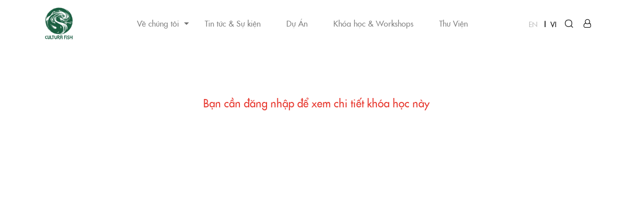

--- FILE ---
content_type: text/html; charset=UTF-8
request_url: https://culturafish.com/vi/courses/giai-ma-nghi-thuc-dai-boi/
body_size: 7420
content:
<!DOCTYPE html>
<html lang="vi">
<head>
	<meta charset="UTF-8">
	<meta name="viewport" content="width=device-width, initial-scale=1">
	<link rel="profile" href="//gmpg.org/xfn/11">
	<title>Giải mã nghi thức Đại Bội &#8211; Hiếu Văn Ngư &#8211; Cultura Fish &#8211; 好文魚</title><link rel="stylesheet" href="//culturafish.com/wp-content/cache/min/1/98006071d46a63b42808a735678b540a.css" media="all" data-minify="1" />
<meta name='robots' content='max-image-preview:large' />
<link rel='dns-prefetch' href='//fonts.gstatic.com' />
<link rel='dns-prefetch' href='//connect.facebook.net' />
<link rel='dns-prefetch' href='//fonts.googleapis.com' />
<link rel='dns-prefetch' href='//www.google-analytics.com' />
<link href='//fonts.gstatic.com' crossorigin rel='preconnect' />
<link rel="alternate" type="application/rss+xml" title="Hiếu Văn Ngư - Cultura Fish - 好文魚 &raquo; Feed" href="//culturafish.com/vi/feed/" />
<link rel="alternate" type="application/rss+xml" title="Hiếu Văn Ngư - Cultura Fish - 好文魚 &raquo; Comments Feed" href="//culturafish.com/vi/comments/feed/" />
<style>
img.wp-smiley,
img.emoji {
	display: inline !important;
	border: none !important;
	box-shadow: none !important;
	height: 1em !important;
	width: 1em !important;
	margin: 0 0.07em !important;
	vertical-align: -0.1em !important;
	background: none !important;
	padding: 0 !important;
}
</style>
	
<style id='wp-block-library-theme-inline-css'>
.wp-block-audio figcaption{color:#555;font-size:13px;text-align:center}.is-dark-theme .wp-block-audio figcaption{color:hsla(0,0%,100%,.65)}.wp-block-audio{margin:0 0 1em}.wp-block-code{border:1px solid #ccc;border-radius:4px;font-family:Menlo,Consolas,monaco,monospace;padding:.8em 1em}.wp-block-embed figcaption{color:#555;font-size:13px;text-align:center}.is-dark-theme .wp-block-embed figcaption{color:hsla(0,0%,100%,.65)}.wp-block-embed{margin:0 0 1em}.blocks-gallery-caption{color:#555;font-size:13px;text-align:center}.is-dark-theme .blocks-gallery-caption{color:hsla(0,0%,100%,.65)}.wp-block-image figcaption{color:#555;font-size:13px;text-align:center}.is-dark-theme .wp-block-image figcaption{color:hsla(0,0%,100%,.65)}.wp-block-image{margin:0 0 1em}.wp-block-pullquote{border-top:4px solid;border-bottom:4px solid;margin-bottom:1.75em;color:currentColor}.wp-block-pullquote__citation,.wp-block-pullquote cite,.wp-block-pullquote footer{color:currentColor;text-transform:uppercase;font-size:.8125em;font-style:normal}.wp-block-quote{border-left:.25em solid;margin:0 0 1.75em;padding-left:1em}.wp-block-quote cite,.wp-block-quote footer{color:currentColor;font-size:.8125em;position:relative;font-style:normal}.wp-block-quote.has-text-align-right{border-left:none;border-right:.25em solid;padding-left:0;padding-right:1em}.wp-block-quote.has-text-align-center{border:none;padding-left:0}.wp-block-quote.is-large,.wp-block-quote.is-style-large,.wp-block-quote.is-style-plain{border:none}.wp-block-search .wp-block-search__label{font-weight:700}.wp-block-search__button{border:1px solid #ccc;padding:.375em .625em}:where(.wp-block-group.has-background){padding:1.25em 2.375em}.wp-block-separator.has-css-opacity{opacity:.4}.wp-block-separator{border:none;border-bottom:2px solid;margin-left:auto;margin-right:auto}.wp-block-separator.has-alpha-channel-opacity{opacity:1}.wp-block-separator:not(.is-style-wide):not(.is-style-dots){width:100px}.wp-block-separator.has-background:not(.is-style-dots){border-bottom:none;height:1px}.wp-block-separator.has-background:not(.is-style-wide):not(.is-style-dots){height:2px}.wp-block-table{margin:"0 0 1em 0"}.wp-block-table thead{border-bottom:3px solid}.wp-block-table tfoot{border-top:3px solid}.wp-block-table td,.wp-block-table th{word-break:normal}.wp-block-table figcaption{color:#555;font-size:13px;text-align:center}.is-dark-theme .wp-block-table figcaption{color:hsla(0,0%,100%,.65)}.wp-block-video figcaption{color:#555;font-size:13px;text-align:center}.is-dark-theme .wp-block-video figcaption{color:hsla(0,0%,100%,.65)}.wp-block-video{margin:0 0 1em}.wp-block-template-part.has-background{padding:1.25em 2.375em;margin-top:0;margin-bottom:0}
</style>

<style id='global-styles-inline-css'>
body{--wp--preset--color--black: #000000;--wp--preset--color--cyan-bluish-gray: #abb8c3;--wp--preset--color--white: #FFF;--wp--preset--color--pale-pink: #f78da7;--wp--preset--color--vivid-red: #cf2e2e;--wp--preset--color--luminous-vivid-orange: #ff6900;--wp--preset--color--luminous-vivid-amber: #fcb900;--wp--preset--color--light-green-cyan: #7bdcb5;--wp--preset--color--vivid-green-cyan: #00d084;--wp--preset--color--pale-cyan-blue: #8ed1fc;--wp--preset--color--vivid-cyan-blue: #0693e3;--wp--preset--color--vivid-purple: #9b51e0;--wp--preset--color--primary: #0073a8;--wp--preset--color--secondary: #005075;--wp--preset--color--dark-gray: #111;--wp--preset--color--light-gray: #767676;--wp--preset--gradient--vivid-cyan-blue-to-vivid-purple: linear-gradient(135deg,rgba(6,147,227,1) 0%,rgb(155,81,224) 100%);--wp--preset--gradient--light-green-cyan-to-vivid-green-cyan: linear-gradient(135deg,rgb(122,220,180) 0%,rgb(0,208,130) 100%);--wp--preset--gradient--luminous-vivid-amber-to-luminous-vivid-orange: linear-gradient(135deg,rgba(252,185,0,1) 0%,rgba(255,105,0,1) 100%);--wp--preset--gradient--luminous-vivid-orange-to-vivid-red: linear-gradient(135deg,rgba(255,105,0,1) 0%,rgb(207,46,46) 100%);--wp--preset--gradient--very-light-gray-to-cyan-bluish-gray: linear-gradient(135deg,rgb(238,238,238) 0%,rgb(169,184,195) 100%);--wp--preset--gradient--cool-to-warm-spectrum: linear-gradient(135deg,rgb(74,234,220) 0%,rgb(151,120,209) 20%,rgb(207,42,186) 40%,rgb(238,44,130) 60%,rgb(251,105,98) 80%,rgb(254,248,76) 100%);--wp--preset--gradient--blush-light-purple: linear-gradient(135deg,rgb(255,206,236) 0%,rgb(152,150,240) 100%);--wp--preset--gradient--blush-bordeaux: linear-gradient(135deg,rgb(254,205,165) 0%,rgb(254,45,45) 50%,rgb(107,0,62) 100%);--wp--preset--gradient--luminous-dusk: linear-gradient(135deg,rgb(255,203,112) 0%,rgb(199,81,192) 50%,rgb(65,88,208) 100%);--wp--preset--gradient--pale-ocean: linear-gradient(135deg,rgb(255,245,203) 0%,rgb(182,227,212) 50%,rgb(51,167,181) 100%);--wp--preset--gradient--electric-grass: linear-gradient(135deg,rgb(202,248,128) 0%,rgb(113,206,126) 100%);--wp--preset--gradient--midnight: linear-gradient(135deg,rgb(2,3,129) 0%,rgb(40,116,252) 100%);--wp--preset--duotone--dark-grayscale: url('#wp-duotone-dark-grayscale');--wp--preset--duotone--grayscale: url('#wp-duotone-grayscale');--wp--preset--duotone--purple-yellow: url('#wp-duotone-purple-yellow');--wp--preset--duotone--blue-red: url('#wp-duotone-blue-red');--wp--preset--duotone--midnight: url('#wp-duotone-midnight');--wp--preset--duotone--magenta-yellow: url('#wp-duotone-magenta-yellow');--wp--preset--duotone--purple-green: url('#wp-duotone-purple-green');--wp--preset--duotone--blue-orange: url('#wp-duotone-blue-orange');--wp--preset--font-size--small: 19.5px;--wp--preset--font-size--medium: 20px;--wp--preset--font-size--large: 36.5px;--wp--preset--font-size--x-large: 42px;--wp--preset--font-size--normal: 22px;--wp--preset--font-size--huge: 49.5px;--wp--preset--spacing--20: 0.44rem;--wp--preset--spacing--30: 0.67rem;--wp--preset--spacing--40: 1rem;--wp--preset--spacing--50: 1.5rem;--wp--preset--spacing--60: 2.25rem;--wp--preset--spacing--70: 3.38rem;--wp--preset--spacing--80: 5.06rem;}:where(.is-layout-flex){gap: 0.5em;}body .is-layout-flow > .alignleft{float: left;margin-inline-start: 0;margin-inline-end: 2em;}body .is-layout-flow > .alignright{float: right;margin-inline-start: 2em;margin-inline-end: 0;}body .is-layout-flow > .aligncenter{margin-left: auto !important;margin-right: auto !important;}body .is-layout-constrained > .alignleft{float: left;margin-inline-start: 0;margin-inline-end: 2em;}body .is-layout-constrained > .alignright{float: right;margin-inline-start: 2em;margin-inline-end: 0;}body .is-layout-constrained > .aligncenter{margin-left: auto !important;margin-right: auto !important;}body .is-layout-constrained > :where(:not(.alignleft):not(.alignright):not(.alignfull)){max-width: var(--wp--style--global--content-size);margin-left: auto !important;margin-right: auto !important;}body .is-layout-constrained > .alignwide{max-width: var(--wp--style--global--wide-size);}body .is-layout-flex{display: flex;}body .is-layout-flex{flex-wrap: wrap;align-items: center;}body .is-layout-flex > *{margin: 0;}:where(.wp-block-columns.is-layout-flex){gap: 2em;}.has-black-color{color: var(--wp--preset--color--black) !important;}.has-cyan-bluish-gray-color{color: var(--wp--preset--color--cyan-bluish-gray) !important;}.has-white-color{color: var(--wp--preset--color--white) !important;}.has-pale-pink-color{color: var(--wp--preset--color--pale-pink) !important;}.has-vivid-red-color{color: var(--wp--preset--color--vivid-red) !important;}.has-luminous-vivid-orange-color{color: var(--wp--preset--color--luminous-vivid-orange) !important;}.has-luminous-vivid-amber-color{color: var(--wp--preset--color--luminous-vivid-amber) !important;}.has-light-green-cyan-color{color: var(--wp--preset--color--light-green-cyan) !important;}.has-vivid-green-cyan-color{color: var(--wp--preset--color--vivid-green-cyan) !important;}.has-pale-cyan-blue-color{color: var(--wp--preset--color--pale-cyan-blue) !important;}.has-vivid-cyan-blue-color{color: var(--wp--preset--color--vivid-cyan-blue) !important;}.has-vivid-purple-color{color: var(--wp--preset--color--vivid-purple) !important;}.has-black-background-color{background-color: var(--wp--preset--color--black) !important;}.has-cyan-bluish-gray-background-color{background-color: var(--wp--preset--color--cyan-bluish-gray) !important;}.has-white-background-color{background-color: var(--wp--preset--color--white) !important;}.has-pale-pink-background-color{background-color: var(--wp--preset--color--pale-pink) !important;}.has-vivid-red-background-color{background-color: var(--wp--preset--color--vivid-red) !important;}.has-luminous-vivid-orange-background-color{background-color: var(--wp--preset--color--luminous-vivid-orange) !important;}.has-luminous-vivid-amber-background-color{background-color: var(--wp--preset--color--luminous-vivid-amber) !important;}.has-light-green-cyan-background-color{background-color: var(--wp--preset--color--light-green-cyan) !important;}.has-vivid-green-cyan-background-color{background-color: var(--wp--preset--color--vivid-green-cyan) !important;}.has-pale-cyan-blue-background-color{background-color: var(--wp--preset--color--pale-cyan-blue) !important;}.has-vivid-cyan-blue-background-color{background-color: var(--wp--preset--color--vivid-cyan-blue) !important;}.has-vivid-purple-background-color{background-color: var(--wp--preset--color--vivid-purple) !important;}.has-black-border-color{border-color: var(--wp--preset--color--black) !important;}.has-cyan-bluish-gray-border-color{border-color: var(--wp--preset--color--cyan-bluish-gray) !important;}.has-white-border-color{border-color: var(--wp--preset--color--white) !important;}.has-pale-pink-border-color{border-color: var(--wp--preset--color--pale-pink) !important;}.has-vivid-red-border-color{border-color: var(--wp--preset--color--vivid-red) !important;}.has-luminous-vivid-orange-border-color{border-color: var(--wp--preset--color--luminous-vivid-orange) !important;}.has-luminous-vivid-amber-border-color{border-color: var(--wp--preset--color--luminous-vivid-amber) !important;}.has-light-green-cyan-border-color{border-color: var(--wp--preset--color--light-green-cyan) !important;}.has-vivid-green-cyan-border-color{border-color: var(--wp--preset--color--vivid-green-cyan) !important;}.has-pale-cyan-blue-border-color{border-color: var(--wp--preset--color--pale-cyan-blue) !important;}.has-vivid-cyan-blue-border-color{border-color: var(--wp--preset--color--vivid-cyan-blue) !important;}.has-vivid-purple-border-color{border-color: var(--wp--preset--color--vivid-purple) !important;}.has-vivid-cyan-blue-to-vivid-purple-gradient-background{background: var(--wp--preset--gradient--vivid-cyan-blue-to-vivid-purple) !important;}.has-light-green-cyan-to-vivid-green-cyan-gradient-background{background: var(--wp--preset--gradient--light-green-cyan-to-vivid-green-cyan) !important;}.has-luminous-vivid-amber-to-luminous-vivid-orange-gradient-background{background: var(--wp--preset--gradient--luminous-vivid-amber-to-luminous-vivid-orange) !important;}.has-luminous-vivid-orange-to-vivid-red-gradient-background{background: var(--wp--preset--gradient--luminous-vivid-orange-to-vivid-red) !important;}.has-very-light-gray-to-cyan-bluish-gray-gradient-background{background: var(--wp--preset--gradient--very-light-gray-to-cyan-bluish-gray) !important;}.has-cool-to-warm-spectrum-gradient-background{background: var(--wp--preset--gradient--cool-to-warm-spectrum) !important;}.has-blush-light-purple-gradient-background{background: var(--wp--preset--gradient--blush-light-purple) !important;}.has-blush-bordeaux-gradient-background{background: var(--wp--preset--gradient--blush-bordeaux) !important;}.has-luminous-dusk-gradient-background{background: var(--wp--preset--gradient--luminous-dusk) !important;}.has-pale-ocean-gradient-background{background: var(--wp--preset--gradient--pale-ocean) !important;}.has-electric-grass-gradient-background{background: var(--wp--preset--gradient--electric-grass) !important;}.has-midnight-gradient-background{background: var(--wp--preset--gradient--midnight) !important;}.has-small-font-size{font-size: var(--wp--preset--font-size--small) !important;}.has-medium-font-size{font-size: var(--wp--preset--font-size--medium) !important;}.has-large-font-size{font-size: var(--wp--preset--font-size--large) !important;}.has-x-large-font-size{font-size: var(--wp--preset--font-size--x-large) !important;}
.wp-block-navigation a:where(:not(.wp-element-button)){color: inherit;}
:where(.wp-block-columns.is-layout-flex){gap: 2em;}
.wp-block-pullquote{font-size: 1.5em;line-height: 1.6;}
</style>



<link rel='stylesheet' id='bwg_googlefonts-css' href='//fonts.googleapis.com/css?family=Ubuntu&#038;subset=greek,latin,greek-ext,vietnamese,cyrillic-ext,latin-ext,cyrillic&#038;display=swap' media='all' />








<link rel='stylesheet' id='twentynineteen-print-style-css' href='//culturafish.com/wp-content/themes/twentynineteen/print.css?ver=1.0.0' media='print' />
<style id='rocket-lazyload-inline-css'>
.rll-youtube-player{position:relative;padding-bottom:56.23%;height:0;overflow:hidden;max-width:100%;}.rll-youtube-player iframe{position:absolute;top:0;left:0;width:100%;height:100%;z-index:100;background:0 0}.rll-youtube-player img{bottom:0;display:block;left:0;margin:auto;max-width:100%;width:100%;position:absolute;right:0;top:0;border:none;height:auto;cursor:pointer;-webkit-transition:.4s all;-moz-transition:.4s all;transition:.4s all}.rll-youtube-player img:hover{-webkit-filter:brightness(75%)}.rll-youtube-player .play{height:72px;width:72px;left:50%;top:50%;margin-left:-36px;margin-top:-36px;position:absolute;background:url(https://culturafish.com/wp-content/plugins/wp-rocket/assets/img/youtube.png) no-repeat;cursor:pointer}.wp-has-aspect-ratio .rll-youtube-player{position:absolute;padding-bottom:0;width:100%;height:100%;top:0;bottom:0;left:0;right:0}
</style>
<script src='//culturafish.com/wp-includes/js/jquery/jquery.min.js?ver=3.6.1' id='jquery-core-js' defer></script>







<script id='bwg_frontend-js-extra'>
var bwg_objectsL10n = {"bwg_field_required":"field is required.","bwg_mail_validation":"\u0110\u00e2y kh\u00f4ng ph\u1ea3i l\u00e0 m\u1ed9t \u0111\u1ecba ch\u1ec9 email h\u1ee3p l\u1ec7.","bwg_search_result":"Kh\u00f4ng c\u00f3 h\u00ecnh \u1ea3nh ph\u00f9 h\u1ee3p v\u1edbi t\u00ecm ki\u1ebfm c\u1ee7a b\u1ea1n.","bwg_select_tag":"Select Tag","bwg_order_by":"Order By","bwg_search":"T\u00ecm ki\u1ebfm","bwg_show_ecommerce":"Show Ecommerce","bwg_hide_ecommerce":"Hide Ecommerce","bwg_show_comments":" Hi\u1ec7n B\u00ecnh lu\u1eadn","bwg_hide_comments":"B\u00ecnh lu\u1eadn \u1ea9n","bwg_restore":"Kh\u00f4i ph\u1ee5c l\u1ea1i","bwg_maximize":"T\u1ed1i \u0111a h\u00f3a","bwg_fullscreen":"To\u00e0n m\u00e0n h\u00ecnh","bwg_exit_fullscreen":"Tho\u00e1t kh\u1ecfi to\u00e0n m\u00e0n h\u00ecnh","bwg_search_tag":"SEARCH...","bwg_tag_no_match":"No tags found","bwg_all_tags_selected":"All tags selected","bwg_tags_selected":"tags selected","play":"Ch\u01a1i","pause":"T\u1ea1m d\u1eebng","is_pro":"","bwg_play":"Ch\u01a1i","bwg_pause":"T\u1ea1m d\u1eebng","bwg_hide_info":"\u1ea9n th\u00f4ng tin","bwg_show_info":"Hi\u1ec3n th\u1ecb th\u00f4ng tin","bwg_hide_rating":"\u1ea8n \u0111\u00e1nh gi\u00e1.","bwg_show_rating":"Hi\u1ec7n \u0111\u00e1nh gi\u00e1","ok":"Ok","cancel":"Cancel","select_all":"Select all","lazy_load":"0","lazy_loader":"https:\/\/culturafish.com\/wp-content\/plugins\/photo-gallery\/images\/ajax_loader.png","front_ajax":"0","bwg_tag_see_all":"see all tags","bwg_tag_see_less":"see less tags"};
</script>

<link rel="https://api.w.org/" href="//culturafish.com/wp-json/" /><link rel="alternate" type="application/json" href="//culturafish.com/wp-json/wp/v2/courses/2176" /><link rel="EditURI" type="application/rsd+xml" title="RSD" href="//culturafish.com/xmlrpc.php?rsd" />
<link rel="wlwmanifest" type="application/wlwmanifest+xml" href="//culturafish.com/wp-includes/wlwmanifest.xml" />
<meta name="generator" content="WordPress 6.1.9" />
<link rel="canonical" href="//culturafish.com/vi/courses/giai-ma-nghi-thuc-dai-boi/" />
<link rel='shortlink' href='//culturafish.com/?p=2176' />
<!-- Analytics by WP Statistics - https://wp-statistics.com -->
<link rel="icon" href="//culturafish.com/wp-content/uploads/2021/06/cropped-logo-CF-32x32.png" sizes="32x32" />
<link rel="icon" href="//culturafish.com/wp-content/uploads/2021/06/cropped-logo-CF-192x192.png" sizes="192x192" />
<link rel="apple-touch-icon" href="//culturafish.com/wp-content/uploads/2021/06/cropped-logo-CF-180x180.png" />
<meta name="msapplication-TileImage" content="https://culturafish.com/wp-content/uploads/2021/06/cropped-logo-CF-270x270.png" />
		<style id="wp-custom-css">
			#menu-main-menu-vn {
	padding-bottom: 6px !important;
}
#site-navigation ul {
	padding-bottom:0;
}		</style>
		<noscript><style id="rocket-lazyload-nojs-css">.rll-youtube-player, [data-lazy-src]{display:none !important;}</style></noscript></head>

<body class="courses-template-default single single-courses postid-2176 wp-custom-logo wp-embed-responsive user-registration-page ur-settings-sidebar-show singular image-filters-enabled">
<svg xmlns="http://www.w3.org/2000/svg" viewBox="0 0 0 0" width="0" height="0" focusable="false" role="none" style="visibility: hidden; position: absolute; left: -9999px; overflow: hidden;" ><defs><filter id="wp-duotone-dark-grayscale"><feColorMatrix color-interpolation-filters="sRGB" type="matrix" values=" .299 .587 .114 0 0 .299 .587 .114 0 0 .299 .587 .114 0 0 .299 .587 .114 0 0 " /><feComponentTransfer color-interpolation-filters="sRGB" ><feFuncR type="table" tableValues="0 0.49803921568627" /><feFuncG type="table" tableValues="0 0.49803921568627" /><feFuncB type="table" tableValues="0 0.49803921568627" /><feFuncA type="table" tableValues="1 1" /></feComponentTransfer><feComposite in2="SourceGraphic" operator="in" /></filter></defs></svg><svg xmlns="http://www.w3.org/2000/svg" viewBox="0 0 0 0" width="0" height="0" focusable="false" role="none" style="visibility: hidden; position: absolute; left: -9999px; overflow: hidden;" ><defs><filter id="wp-duotone-grayscale"><feColorMatrix color-interpolation-filters="sRGB" type="matrix" values=" .299 .587 .114 0 0 .299 .587 .114 0 0 .299 .587 .114 0 0 .299 .587 .114 0 0 " /><feComponentTransfer color-interpolation-filters="sRGB" ><feFuncR type="table" tableValues="0 1" /><feFuncG type="table" tableValues="0 1" /><feFuncB type="table" tableValues="0 1" /><feFuncA type="table" tableValues="1 1" /></feComponentTransfer><feComposite in2="SourceGraphic" operator="in" /></filter></defs></svg><svg xmlns="http://www.w3.org/2000/svg" viewBox="0 0 0 0" width="0" height="0" focusable="false" role="none" style="visibility: hidden; position: absolute; left: -9999px; overflow: hidden;" ><defs><filter id="wp-duotone-purple-yellow"><feColorMatrix color-interpolation-filters="sRGB" type="matrix" values=" .299 .587 .114 0 0 .299 .587 .114 0 0 .299 .587 .114 0 0 .299 .587 .114 0 0 " /><feComponentTransfer color-interpolation-filters="sRGB" ><feFuncR type="table" tableValues="0.54901960784314 0.98823529411765" /><feFuncG type="table" tableValues="0 1" /><feFuncB type="table" tableValues="0.71764705882353 0.25490196078431" /><feFuncA type="table" tableValues="1 1" /></feComponentTransfer><feComposite in2="SourceGraphic" operator="in" /></filter></defs></svg><svg xmlns="http://www.w3.org/2000/svg" viewBox="0 0 0 0" width="0" height="0" focusable="false" role="none" style="visibility: hidden; position: absolute; left: -9999px; overflow: hidden;" ><defs><filter id="wp-duotone-blue-red"><feColorMatrix color-interpolation-filters="sRGB" type="matrix" values=" .299 .587 .114 0 0 .299 .587 .114 0 0 .299 .587 .114 0 0 .299 .587 .114 0 0 " /><feComponentTransfer color-interpolation-filters="sRGB" ><feFuncR type="table" tableValues="0 1" /><feFuncG type="table" tableValues="0 0.27843137254902" /><feFuncB type="table" tableValues="0.5921568627451 0.27843137254902" /><feFuncA type="table" tableValues="1 1" /></feComponentTransfer><feComposite in2="SourceGraphic" operator="in" /></filter></defs></svg><svg xmlns="http://www.w3.org/2000/svg" viewBox="0 0 0 0" width="0" height="0" focusable="false" role="none" style="visibility: hidden; position: absolute; left: -9999px; overflow: hidden;" ><defs><filter id="wp-duotone-midnight"><feColorMatrix color-interpolation-filters="sRGB" type="matrix" values=" .299 .587 .114 0 0 .299 .587 .114 0 0 .299 .587 .114 0 0 .299 .587 .114 0 0 " /><feComponentTransfer color-interpolation-filters="sRGB" ><feFuncR type="table" tableValues="0 0" /><feFuncG type="table" tableValues="0 0.64705882352941" /><feFuncB type="table" tableValues="0 1" /><feFuncA type="table" tableValues="1 1" /></feComponentTransfer><feComposite in2="SourceGraphic" operator="in" /></filter></defs></svg><svg xmlns="http://www.w3.org/2000/svg" viewBox="0 0 0 0" width="0" height="0" focusable="false" role="none" style="visibility: hidden; position: absolute; left: -9999px; overflow: hidden;" ><defs><filter id="wp-duotone-magenta-yellow"><feColorMatrix color-interpolation-filters="sRGB" type="matrix" values=" .299 .587 .114 0 0 .299 .587 .114 0 0 .299 .587 .114 0 0 .299 .587 .114 0 0 " /><feComponentTransfer color-interpolation-filters="sRGB" ><feFuncR type="table" tableValues="0.78039215686275 1" /><feFuncG type="table" tableValues="0 0.94901960784314" /><feFuncB type="table" tableValues="0.35294117647059 0.47058823529412" /><feFuncA type="table" tableValues="1 1" /></feComponentTransfer><feComposite in2="SourceGraphic" operator="in" /></filter></defs></svg><svg xmlns="http://www.w3.org/2000/svg" viewBox="0 0 0 0" width="0" height="0" focusable="false" role="none" style="visibility: hidden; position: absolute; left: -9999px; overflow: hidden;" ><defs><filter id="wp-duotone-purple-green"><feColorMatrix color-interpolation-filters="sRGB" type="matrix" values=" .299 .587 .114 0 0 .299 .587 .114 0 0 .299 .587 .114 0 0 .299 .587 .114 0 0 " /><feComponentTransfer color-interpolation-filters="sRGB" ><feFuncR type="table" tableValues="0.65098039215686 0.40392156862745" /><feFuncG type="table" tableValues="0 1" /><feFuncB type="table" tableValues="0.44705882352941 0.4" /><feFuncA type="table" tableValues="1 1" /></feComponentTransfer><feComposite in2="SourceGraphic" operator="in" /></filter></defs></svg><svg xmlns="http://www.w3.org/2000/svg" viewBox="0 0 0 0" width="0" height="0" focusable="false" role="none" style="visibility: hidden; position: absolute; left: -9999px; overflow: hidden;" ><defs><filter id="wp-duotone-blue-orange"><feColorMatrix color-interpolation-filters="sRGB" type="matrix" values=" .299 .587 .114 0 0 .299 .587 .114 0 0 .299 .587 .114 0 0 .299 .587 .114 0 0 " /><feComponentTransfer color-interpolation-filters="sRGB" ><feFuncR type="table" tableValues="0.098039215686275 1" /><feFuncG type="table" tableValues="0 0.66274509803922" /><feFuncB type="table" tableValues="0.84705882352941 0.41960784313725" /><feFuncA type="table" tableValues="1 1" /></feComponentTransfer><feComposite in2="SourceGraphic" operator="in" /></filter></defs></svg><div id="page" class="site">
	<a class="skip-link screen-reader-text" href="#content">Skip to content</a>
    <header id="masthead" class="site-header">
		<div class="container">
			<div class="content">
				<div class="site-logo">
					<a href="https://culturafish.com/vi/" class="custom-logo-link" rel="home"><img width="190" height="190" src="data:image/svg+xml,%3Csvg%20xmlns='http://www.w3.org/2000/svg'%20viewBox='0%200%20190%20190'%3E%3C/svg%3E" class="custom-logo" alt="Hiếu Văn Ngư &#8211; Cultura Fish &#8211; 好文魚" decoding="async" data-lazy-srcset="//culturafish.com/wp-content/uploads/2021/06/logo-CF.png 190w, //culturafish.com/wp-content/uploads/2021/06/logo-CF-150x150.png 150w" data-lazy-sizes="(max-width: 190px) 100vw, 190px" data-lazy-src="//culturafish.com/wp-content/uploads/2021/06/logo-CF.png" /><noscript><img width="190" height="190" src="//culturafish.com/wp-content/uploads/2021/06/logo-CF.png" class="custom-logo" alt="Hiếu Văn Ngư &#8211; Cultura Fish &#8211; 好文魚" decoding="async" srcset="//culturafish.com/wp-content/uploads/2021/06/logo-CF.png 190w, //culturafish.com/wp-content/uploads/2021/06/logo-CF-150x150.png 150w" sizes="(max-width: 190px) 100vw, 190px" /></noscript></a>				</div>
				<div class="navigation">
					<nav id="site-navigation" class="main-navigation" role="navigation" aria-label="Main Menu"> 
					<div class="menu-main-menu-vn-container"><ul id="menu-main-menu-vn" class="nav-item"><li id="menu-item-1690" class="menu-item menu-item-type-post_type menu-item-object-page menu-item-has-children menu-item-1690"><a href="https://culturafish.com/vi/cau-chuyen-ve-ca/" aria-haspopup="true" aria-expanded="false">Về chúng tôi</a>
<ul class="sub-menu">
	<li id="menu-item-1617" class="menu-item menu-item-type-post_type menu-item-object-page menu-item-1617"><a href="https://culturafish.com/vi/lien-lac/">Liên Lạc</a></li>
</ul>
</li>
<li id="menu-item-1518" class="menu-item menu-item-type-post_type menu-item-object-page menu-item-1518"><a href="https://culturafish.com/vi/tin-tuc-su-kien/">Tin tức &#038; Sự kiện</a></li>
<li id="menu-item-1618" class="menu-item menu-item-type-post_type menu-item-object-page menu-item-1618"><a href="https://culturafish.com/vi/du-an/">Dự Án</a></li>
<li id="menu-item-1620" class="menu-item menu-item-type-post_type menu-item-object-page menu-item-1620"><a href="https://culturafish.com/vi/khoa-hoc-hoi-thao/">Khóa học &#038; Workshops</a></li>
<li id="menu-item-1619" class="menu-item menu-item-type-post_type menu-item-object-page menu-item-1619"><a href="https://culturafish.com/vi/thu-vien/">Thư Viện</a></li>
</ul></div>					</nav>
				</div>
				<div class="group-lang-acc">
                    <div class="language item">
													<span class="en">
								<a href="https://culturafish.com/en/">EN</a>
							</span>
													<span class=" active vi">
								<a href="https://culturafish.com/vi/courses/giai-ma-nghi-thuc-dai-boi/">VI</a>
							</span>
						                    </div>
					<div class="search-icon item">
						<img width="21"src="//culturafish.com/wp-content/themes/culturafish/assets/images/icon/search.svg" alt="icon-search">
					</div>
					<div class="account-icon item">
						<i class="fa fa-user-o"></i>
                        <div class="user-dashboard">
                            <ul class="list-item">
									<li class ='item'>
										<a class='user-link-dang-ky' href='https://culturafish.com/vi/tai-khoan-cua-toi/dang-ky/'>Đăng ký</a>
									</li>
								
									<li class ='item'>
										<a class='user-link-tai-khoan-cua-toi' href='https://culturafish.com/vi/tai-khoan-cua-toi/tai-khoan-cua-toi/'>Đăng nhập</a>
									</li>
															</ul>
                        </div>
					</div>
					<!-- Button Hamburger -->
					<div class="btn-hamburger">
						<div class="ele-hamburger">
							<span class="ele-center"></span>
						</div>
					</div>
				</div>
			</div>
		</div>
		<div class="group-header-search">
			<div class="container">
				<div class="content">
					<div class="site-logo">
						<a href="https://culturafish.com/vi/" class="custom-logo-link" rel="home"><img width="190" height="190" src="data:image/svg+xml,%3Csvg%20xmlns='http://www.w3.org/2000/svg'%20viewBox='0%200%20190%20190'%3E%3C/svg%3E" class="custom-logo" alt="Hiếu Văn Ngư &#8211; Cultura Fish &#8211; 好文魚" decoding="async" data-lazy-srcset="//culturafish.com/wp-content/uploads/2021/06/logo-CF.png 190w, //culturafish.com/wp-content/uploads/2021/06/logo-CF-150x150.png 150w" data-lazy-sizes="(max-width: 190px) 100vw, 190px" data-lazy-src="//culturafish.com/wp-content/uploads/2021/06/logo-CF.png" /><noscript><img width="190" height="190" src="//culturafish.com/wp-content/uploads/2021/06/logo-CF.png" class="custom-logo" alt="Hiếu Văn Ngư &#8211; Cultura Fish &#8211; 好文魚" decoding="async" srcset="//culturafish.com/wp-content/uploads/2021/06/logo-CF.png 190w, //culturafish.com/wp-content/uploads/2021/06/logo-CF-150x150.png 150w" sizes="(max-width: 190px) 100vw, 190px" /></noscript></a>					</div>
					<div class="header-search">
						<div class="search-icon"><img width="21" src="data:image/svg+xml,%3Csvg%20xmlns='http://www.w3.org/2000/svg'%20viewBox='0%200%2021%200'%3E%3C/svg%3E" alt="icon-search" data-lazy-src="//culturafish.com/wp-content/themes/culturafish/assets/images/icon/search.svg"><noscript><img width="21" src="//culturafish.com/wp-content/themes/culturafish/assets/images/icon/search.svg" alt="icon-search"></noscript></div>
						<div class="search-box">
							<form role="search" method="get" class="search-form" action="//culturafish.com/vi/">
				<label>
					<span class="screen-reader-text">Search for:</span>
					<input type="search" class="search-field" placeholder="Search &hellip;" value="" name="s" />
				</label>
				<input type="submit" class="search-submit" value="Search" />
			</form>						</div>
					</div>
					<div class="search-close"><img width="12" src="data:image/svg+xml,%3Csvg%20xmlns='http://www.w3.org/2000/svg'%20viewBox='0%200%2012%200'%3E%3C/svg%3E" alt="icon-close" data-lazy-src="//culturafish.com/wp-content/themes/culturafish/assets/images/icon/close.svg"><noscript><img width="12" src="//culturafish.com/wp-content/themes/culturafish/assets/images/icon/close.svg" alt="icon-close"></noscript></div>
				</div>
			</div>
		</div>
	</header> <!-- Desktop -->
	<header class="site-header-mobile">
		<div class="site-logo">
			<a href="https://culturafish.com/vi/" class="custom-logo-link" rel="home"><img width="190" height="190" src="data:image/svg+xml,%3Csvg%20xmlns='http://www.w3.org/2000/svg'%20viewBox='0%200%20190%20190'%3E%3C/svg%3E" class="custom-logo" alt="Hiếu Văn Ngư &#8211; Cultura Fish &#8211; 好文魚" decoding="async" data-lazy-srcset="//culturafish.com/wp-content/uploads/2021/06/logo-CF.png 190w, //culturafish.com/wp-content/uploads/2021/06/logo-CF-150x150.png 150w" data-lazy-sizes="(max-width: 190px) 100vw, 190px" data-lazy-src="//culturafish.com/wp-content/uploads/2021/06/logo-CF.png" /><noscript><img width="190" height="190" src="//culturafish.com/wp-content/uploads/2021/06/logo-CF.png" class="custom-logo" alt="Hiếu Văn Ngư &#8211; Cultura Fish &#8211; 好文魚" decoding="async" srcset="//culturafish.com/wp-content/uploads/2021/06/logo-CF.png 190w, //culturafish.com/wp-content/uploads/2021/06/logo-CF-150x150.png 150w" sizes="(max-width: 190px) 100vw, 190px" /></noscript></a>		</div>
		<div class="mobile-nav">
			<nav class="mobile-navigation" role="navigation" aria-label="Main Menu"> 
			<div class="menu-main-menu-vn-container"><ul id="menu-main-menu-vn-1" class="nav-item"><li class="menu-item menu-item-type-post_type menu-item-object-page menu-item-has-children menu-item-1690"><a href="https://culturafish.com/vi/cau-chuyen-ve-ca/" aria-haspopup="true" aria-expanded="false">Về chúng tôi</a>
<ul class="sub-menu">
	<li class="menu-item menu-item-type-post_type menu-item-object-page menu-item-1617"><a href="https://culturafish.com/vi/lien-lac/">Liên Lạc</a></li>
</ul>
</li>
<li class="menu-item menu-item-type-post_type menu-item-object-page menu-item-1518"><a href="https://culturafish.com/vi/tin-tuc-su-kien/">Tin tức &#038; Sự kiện</a></li>
<li class="menu-item menu-item-type-post_type menu-item-object-page menu-item-1618"><a href="https://culturafish.com/vi/du-an/">Dự Án</a></li>
<li class="menu-item menu-item-type-post_type menu-item-object-page menu-item-1620"><a href="https://culturafish.com/vi/khoa-hoc-hoi-thao/">Khóa học &#038; Workshops</a></li>
<li class="menu-item menu-item-type-post_type menu-item-object-page menu-item-1619"><a href="https://culturafish.com/vi/thu-vien/">Thư Viện</a></li>
</ul></div>			</nav>
		</div>
	</header> <!-- Mobile -->
	    <div id="primary" class="content-area">
        <main id="main" class="page-default-cf cf-page-templates">
            <div id="post-">
                <div class="container">
                    <div style="padding-top: 100px;color:#e73a31;text-align:center;font-size:22px;">Bạn cần đăng nhập để xem chi tiết khóa học này</div>
                </div>
            </div>
        </main>
    </div>
<footer id="colophon" class="site-footer">
	<div class="footer-top">
		<div class="container">
								<aside class="widget-area" role="complementary" aria-label="Footer">
															<div class="widget-column footer-widget-officience">
										<section id="media_image-2" class="widget widget_media_image"><a href="http://culturafish.com/"><img width="100" height="17" src="data:image/svg+xml,%3Csvg%20xmlns='http://www.w3.org/2000/svg'%20viewBox='0%200%20100%2017'%3E%3C/svg%3E" class="image wp-image-570  attachment-full size-full" alt="" decoding="async" style="max-width: 100%; height: auto;" data-lazy-src="//culturafish.com/wp-content/uploads/2021/06/cultura-fish-logo-gray-green-2.png" /><noscript><img width="100" height="17" src="//culturafish.com/wp-content/uploads/2021/06/cultura-fish-logo-gray-green-2.png" class="image wp-image-570  attachment-full size-full" alt="" decoding="async" style="max-width: 100%; height: auto;" /></noscript></a></section><section id="custom_html-2" class="widget_text widget widget_custom_html"><div class="textwidget custom-html-widget"><ul id="menu-social-menu-footer">
	<li>
		<a href="https://twitter.com" target="_blank" rel="noopener">
			<i class="fa fa-twitter"></i>
		</a>
	</li>
	<li>
		<a href="https://linkedin.com" target="_blank" rel="noopener">
			<i class="fa fa-linkedin"></i>
		</a>
	</li>
	<li>
		<a href="https://www.facebook.com/culturafish" target="_blank" rel="noopener">
			<i class="fa fa-facebook"></i>
		</a>
	</li>
</ul>
<!-- List font you can choose
<i class="fa fa-facebook"></i> : Facebook
<i class="fa fa-instagram"></i> : Instagram
<i class="fa fa-twitter"></i> : Twitter
<i class="fa fa-linkedin"></i> : Linkedin
<i class="fa fa-youtube"></i> : Youtube
<i class="fa fa-vimeo"></i> : Vimeo
<i class="fa fa-pinterest"></i> : Pinterest
<i class="fa fa-behance"></i> : Behance
<i class="fa fa-wordpress"></i> : Wordpress
<i class="fa fa-github"></i> : Github
<i class="fa fa-gitlab"></i> : Gitlab
<i class="fa fa-link"></i> : Custom Link
--></div></section>									</div>
													</aside><!-- .widget-area -->
						</div>
	</div>
	<div class="container">
		<div class="site-infor">
			<ul class="cont-site-infor">
				<li>
													<a href="https://culturafish.com/vi/ca-van-hoadieu-khoan-va-dieu-kien/">Điều khoản và điều kiện</a>
											</li>
				<li>Copyrights © 2024 Cultura Fish</li>
				<li>All Rights Reserved</li>
			</ul>
		</div>
	</div>
</footer>
<div class="scroll-top"><img src="data:image/svg+xml,%3Csvg%20xmlns='http://www.w3.org/2000/svg'%20viewBox='0%200%200%200'%3E%3C/svg%3E" title="Cuộn về đầu trang" alt="icon-scroll-top" data-lazy-src="//culturafish.com/wp-content/themes/culturafish/assets/images/icon/arrow-left.png"><noscript><img src="//culturafish.com/wp-content/themes/culturafish/assets/images/icon/arrow-left.png" title="Cuộn về đầu trang" alt="icon-scroll-top"></noscript></div>









	
	<script>window.lazyLoadOptions={elements_selector:"img[data-lazy-src],.rocket-lazyload,iframe[data-lazy-src]",data_src:"lazy-src",data_srcset:"lazy-srcset",data_sizes:"lazy-sizes",class_loading:"lazyloading",class_loaded:"lazyloaded",threshold:300,callback_loaded:function(element){if(element.tagName==="IFRAME"&&element.dataset.rocketLazyload=="fitvidscompatible"){if(element.classList.contains("lazyloaded")){if(typeof window.jQuery!="undefined"){if(jQuery.fn.fitVids){jQuery(element).parent().fitVids()}}}}}};window.addEventListener('LazyLoad::Initialized',function(e){var lazyLoadInstance=e.detail.instance;if(window.MutationObserver){var observer=new MutationObserver(function(mutations){var image_count=0;var iframe_count=0;var rocketlazy_count=0;mutations.forEach(function(mutation){for(i=0;i<mutation.addedNodes.length;i++){if(typeof mutation.addedNodes[i].getElementsByTagName!=='function'){continue}
if(typeof mutation.addedNodes[i].getElementsByClassName!=='function'){continue}
images=mutation.addedNodes[i].getElementsByTagName('img');is_image=mutation.addedNodes[i].tagName=="IMG";iframes=mutation.addedNodes[i].getElementsByTagName('iframe');is_iframe=mutation.addedNodes[i].tagName=="IFRAME";rocket_lazy=mutation.addedNodes[i].getElementsByClassName('rocket-lazyload');image_count+=images.length;iframe_count+=iframes.length;rocketlazy_count+=rocket_lazy.length;if(is_image){image_count+=1}
if(is_iframe){iframe_count+=1}}});if(image_count>0||iframe_count>0||rocketlazy_count>0){lazyLoadInstance.update()}});var b=document.getElementsByTagName("body")[0];var config={childList:!0,subtree:!0};observer.observe(b,config)}},!1)</script><script data-no-minify="1" async src="//culturafish.com/wp-content/plugins/wp-rocket/assets/js/lazyload/16.1/lazyload.min.js"></script></div>
<script src="//culturafish.com/wp-content/cache/min/1/5874a093a0f640ac51f0365698958722.js" data-minify="1" defer></script></body>
</html>

<!-- This website is like a Rocket, isn't it? Performance optimized by WP Rocket. Learn more: https://wp-rocket.me - Debug: cached@1768900643 -->

--- FILE ---
content_type: image/svg+xml
request_url: https://culturafish.com/wp-content/themes/culturafish/assets/images/icon/close.svg
body_size: 204
content:
<svg width="12" height="12" viewBox="0 0 12 12" fill="none" xmlns="http://www.w3.org/2000/svg">
<path d="M11.8479 10.4379C11.9426 10.5318 11.9958 10.6596 11.9958 10.7929C11.9958 10.9262 11.9426 11.054 11.8479 11.1479L11.1479 11.8479C11.054 11.9426 10.9262 11.9958 10.7929 11.9958C10.6596 11.9958 10.5318 11.9426 10.4379 11.8479L5.9979 7.4079L1.5579 11.8479C1.46402 11.9426 1.33622 11.9958 1.2029 11.9958C1.06958 11.9958 0.941782 11.9426 0.847899 11.8479L0.147899 11.1479C0.0532428 11.054 0 10.9262 0 10.7929C0 10.6596 0.0532428 10.5318 0.147899 10.4379L4.5879 5.9979L0.147899 1.5579C0.0532428 1.46402 0 1.33622 0 1.2029C0 1.06958 0.0532428 0.941782 0.147899 0.847899L0.847899 0.147899C0.941782 0.0532428 1.06958 0 1.2029 0C1.33622 0 1.46402 0.0532428 1.5579 0.147899L5.9979 4.5879L10.4379 0.147899C10.5318 0.0532428 10.6596 0 10.7929 0C10.9262 0 11.054 0.0532428 11.1479 0.147899L11.8479 0.847899C11.9426 0.941782 11.9958 1.06958 11.9958 1.2029C11.9958 1.33622 11.9426 1.46402 11.8479 1.5579L7.4079 5.9979L11.8479 10.4379Z" fill="black"/>
</svg>


--- FILE ---
content_type: image/svg+xml
request_url: https://culturafish.com/wp-content/themes/culturafish/assets/images/icon/search.svg
body_size: 473
content:
<svg width="21" height="20" viewBox="0 0 21 20" fill="none" xmlns="http://www.w3.org/2000/svg">
<path d="M3.26311 11.4842L3.99329 11.3129L3.26311 11.4842ZM3.26311 6.93667L3.99329 7.10794L3.26311 6.93667ZM16.1578 6.93667L16.8879 6.76539L16.1578 6.93667ZM16.1578 11.4842L16.8879 11.6555L16.1578 11.4842ZM11.9842 15.6578L11.8129 14.9276L11.9842 15.6578ZM7.43667 15.6578L7.26539 16.3879L7.43667 15.6578ZM7.43667 2.76311L7.26539 2.03293V2.03293L7.43667 2.76311ZM11.9842 2.76311L12.1555 2.03293L11.9842 2.76311ZM17.4697 18.0303C17.7626 18.3232 18.2374 18.3232 18.5303 18.0303C18.8232 17.7374 18.8232 17.2626 18.5303 16.9697L17.4697 18.0303ZM3.99329 11.3129C3.6689 9.93004 3.6689 8.49084 3.99329 7.10794L2.53293 6.76539C2.15569 8.3736 2.15569 10.0473 2.53293 11.6555L3.99329 11.3129ZM15.4276 7.10795C15.752 8.49084 15.752 9.93004 15.4276 11.3129L16.8879 11.6555C17.2652 10.0473 17.2652 8.3736 16.8879 6.76539L15.4276 7.10795ZM11.8129 14.9276C10.43 15.252 8.99084 15.252 7.60795 14.9276L7.26539 16.3879C8.8736 16.7652 10.5473 16.7652 12.1555 16.3879L11.8129 14.9276ZM7.60794 3.49329C8.99084 3.1689 10.43 3.1689 11.8129 3.49329L12.1555 2.03293C10.5473 1.65569 8.8736 1.65569 7.26539 2.03293L7.60794 3.49329ZM7.60795 14.9276C5.81441 14.5069 4.414 13.1065 3.99329 11.3129L2.53293 11.6555C3.08373 14.0037 4.91721 15.8371 7.26539 16.3879L7.60795 14.9276ZM12.1555 16.3879C14.5037 15.8371 16.3371 14.0037 16.8879 11.6555L15.4276 11.3129C15.0069 13.1065 13.6065 14.5069 11.8129 14.9276L12.1555 16.3879ZM11.8129 3.49329C13.6065 3.91399 15.0069 5.31441 15.4276 7.10795L16.8879 6.76539C16.3371 4.41721 14.5037 2.58373 12.1555 2.03293L11.8129 3.49329ZM7.26539 2.03293C4.91721 2.58373 3.08373 4.41721 2.53293 6.76539L3.99329 7.10794C4.414 5.3144 5.81441 3.91399 7.60794 3.49329L7.26539 2.03293ZM14.4156 14.9763L17.4697 18.0303L18.5303 16.9697L15.4763 13.9156L14.4156 14.9763Z" fill="#0D0D0D"/>
</svg>
